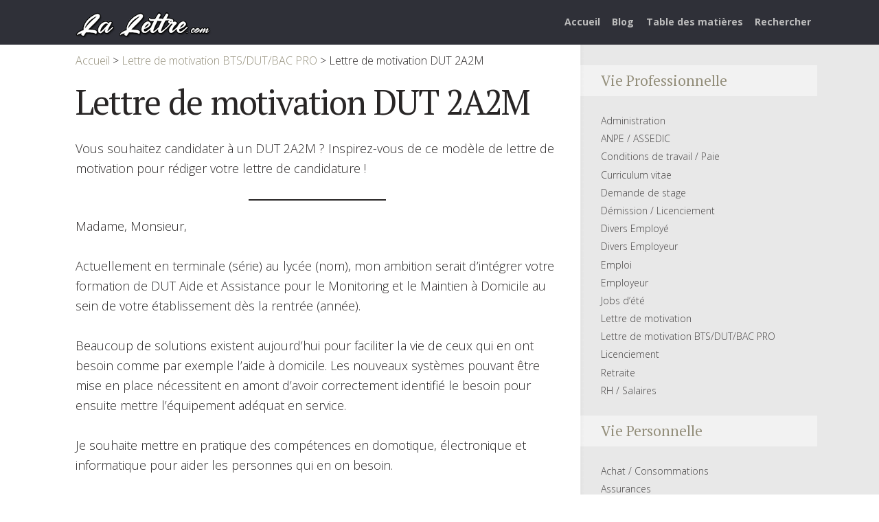

--- FILE ---
content_type: text/html; charset=UTF-8
request_url: https://www.la-lettre.com/736-lettre-de-motivation-dut-2a2m
body_size: 16757
content:

<!DOCTYPE html><html lang="fr-FR" class="no-js no-svg"><head><meta charset="UTF-8"><meta name="viewport" content="width=device-width, initial-scale=1, maximum-scale=1"><link rel="apple-touch-icon" sizes="180x180" href="/apple-touch-icon.png"><link rel="icon" type="image/png" sizes="32x32" href="/favicon-32x32.png"><link rel="icon" type="image/png" sizes="16x16" href="/favicon-16x16.png"><link rel="manifest" href="/site.webmanifest"><link rel="mask-icon" href="/safari-pinned-tab.svg" color="#5bbad5"><meta name="msapplication-TileColor" content="#00aba9"><meta name="theme-color" content="#ffffff"><link rel="profile" href="https://gmpg.org/xfn/11"><meta name='robots' content='index, follow, max-image-preview:large, max-snippet:-1, max-video-preview:-1' /><link media="all" href="https://www.la-lettre.com/wp-content/cache/autoptimize/css/autoptimize_2996c73d46debdc55f6d7cc222eb46b3.css" rel="stylesheet"><link media="screen" href="https://www.la-lettre.com/wp-content/cache/autoptimize/css/autoptimize_6249790a62534c37994b4dcd995dc37b.css" rel="stylesheet"><title>Lettre de motivation DUT 2A2M</title><meta name="description" content="Lettre de motivation DUT 2A2M Lettre type" /><link rel="canonical" href="https://www.la-lettre.com/736-lettre-de-motivation-dut-2a2m" /><meta property="og:locale" content="fr_FR" /><meta property="og:type" content="article" /><meta property="og:title" content="Lettre de motivation DUT 2A2M" /><meta property="og:description" content="Lettre de motivation DUT 2A2M Lettre type" /><meta property="og:url" content="https://www.la-lettre.com/736-lettre-de-motivation-dut-2a2m" /><meta property="og:site_name" content="Lettre type gratuite - Modeles de lettres types gratuites" /><meta property="article:published_time" content="2010-01-23T17:53:09+00:00" /><meta property="article:modified_time" content="2019-06-04T12:49:41+00:00" /><meta name="author" content="Rédacteur" /><meta name="twitter:card" content="summary_large_image" /><meta name="twitter:label1" content="Écrit par" /><meta name="twitter:data1" content="Rédacteur" /><meta name="twitter:label2" content="Durée de lecture estimée" /><meta name="twitter:data2" content="1 minute" /> <script type="application/ld+json" class="yoast-schema-graph">{"@context":"https://schema.org","@graph":[{"@type":"Article","@id":"https://www.la-lettre.com/736-lettre-de-motivation-dut-2a2m#article","isPartOf":{"@id":"https://www.la-lettre.com/736-lettre-de-motivation-dut-2a2m"},"author":{"name":"Rédacteur","@id":"https://www.la-lettre.com/#/schema/person/10b447a11b6cf712fd91e521dfe7fc5f"},"headline":"Lettre de motivation DUT 2A2M","datePublished":"2010-01-23T17:53:09+00:00","dateModified":"2019-06-04T12:49:41+00:00","mainEntityOfPage":{"@id":"https://www.la-lettre.com/736-lettre-de-motivation-dut-2a2m"},"wordCount":282,"commentCount":0,"publisher":{"@id":"https://www.la-lettre.com/#organization"},"articleSection":["Lettre de motivation BTS/DUT/BAC PRO"],"inLanguage":"fr-FR","potentialAction":[{"@type":"CommentAction","name":"Comment","target":["https://www.la-lettre.com/736-lettre-de-motivation-dut-2a2m#respond"]}]},{"@type":"WebPage","@id":"https://www.la-lettre.com/736-lettre-de-motivation-dut-2a2m","url":"https://www.la-lettre.com/736-lettre-de-motivation-dut-2a2m","name":"Lettre de motivation DUT 2A2M","isPartOf":{"@id":"https://www.la-lettre.com/#website"},"datePublished":"2010-01-23T17:53:09+00:00","dateModified":"2019-06-04T12:49:41+00:00","description":"Lettre de motivation DUT 2A2M Lettre type","breadcrumb":{"@id":"https://www.la-lettre.com/736-lettre-de-motivation-dut-2a2m#breadcrumb"},"inLanguage":"fr-FR","potentialAction":[{"@type":"ReadAction","target":["https://www.la-lettre.com/736-lettre-de-motivation-dut-2a2m"]}]},{"@type":"BreadcrumbList","@id":"https://www.la-lettre.com/736-lettre-de-motivation-dut-2a2m#breadcrumb","itemListElement":[{"@type":"ListItem","position":1,"name":"Accueil","item":"https://www.la-lettre.com/"},{"@type":"ListItem","position":2,"name":"Lettre de motivation DUT 2A2M"}]},{"@type":"WebSite","@id":"https://www.la-lettre.com/#website","url":"https://www.la-lettre.com/","name":"Lettre type gratuite - Modeles de lettres types gratuites","description":"","publisher":{"@id":"https://www.la-lettre.com/#organization"},"potentialAction":[{"@type":"SearchAction","target":{"@type":"EntryPoint","urlTemplate":"https://www.la-lettre.com/?s={search_term_string}"},"query-input":{"@type":"PropertyValueSpecification","valueRequired":true,"valueName":"search_term_string"}}],"inLanguage":"fr-FR"},{"@type":"Organization","@id":"https://www.la-lettre.com/#organization","name":"Lettre type gratuite - Modeles de lettres types gratuites","url":"https://www.la-lettre.com/","logo":{"@type":"ImageObject","inLanguage":"fr-FR","@id":"https://www.la-lettre.com/#/schema/logo/image/","url":"https://www.la-lettre.com/wp-content/uploads/2019/06/lalettrecom.png","contentUrl":"https://www.la-lettre.com/wp-content/uploads/2019/06/lalettrecom.png","width":198,"height":38,"caption":"Lettre type gratuite - Modeles de lettres types gratuites"},"image":{"@id":"https://www.la-lettre.com/#/schema/logo/image/"}},{"@type":"Person","@id":"https://www.la-lettre.com/#/schema/person/10b447a11b6cf712fd91e521dfe7fc5f","name":"Rédacteur","image":{"@type":"ImageObject","inLanguage":"fr-FR","@id":"https://www.la-lettre.com/#/schema/person/image/","url":"https://www.la-lettre.com/wp-content/uploads/2019/06/redacteur-de-lettre-150x150.jpg","contentUrl":"https://www.la-lettre.com/wp-content/uploads/2019/06/redacteur-de-lettre-150x150.jpg","caption":"Rédacteur"},"sameAs":["https://www.la-lettre.com"]}]}</script> <link rel='dns-prefetch' href='//www.googletagmanager.com' /><link rel='dns-prefetch' href='//fonts.googleapis.com' /><link rel='dns-prefetch' href='//pagead2.googlesyndication.com' /><link rel='dns-prefetch' href='//fundingchoicesmessages.google.com' /><link rel="alternate" type="application/rss+xml" title="Lettre type gratuite - Modeles de lettres types gratuites &raquo; Flux" href="https://www.la-lettre.com/feed" /><link rel="alternate" type="application/rss+xml" title="Lettre type gratuite - Modeles de lettres types gratuites &raquo; Flux des commentaires" href="https://www.la-lettre.com/comments/feed" /><link rel="alternate" type="application/rss+xml" title="Lettre type gratuite - Modeles de lettres types gratuites &raquo; Lettre de motivation DUT 2A2M Flux des commentaires" href="https://www.la-lettre.com/736-lettre-de-motivation-dut-2a2m/feed" /><link rel="alternate" title="oEmbed (JSON)" type="application/json+oembed" href="https://www.la-lettre.com/wp-json/oembed/1.0/embed?url=https%3A%2F%2Fwww.la-lettre.com%2F736-lettre-de-motivation-dut-2a2m" /><link rel="alternate" title="oEmbed (XML)" type="text/xml+oembed" href="https://www.la-lettre.com/wp-json/oembed/1.0/embed?url=https%3A%2F%2Fwww.la-lettre.com%2F736-lettre-de-motivation-dut-2a2m&#038;format=xml" /><link rel='stylesheet' id='shl-font-0-css' href='https://fonts.googleapis.com/css?family=PT+Serif%3A400%2C700%2C400italic&#038;subset=latin%2Ccyrillic-ext%2Clatin-ext%2Ccyrillic&#038;ver=6.9' type='text/css' media='all' /><link rel='stylesheet' id='shl-font-1-css' href='https://fonts.googleapis.com/css?family=Open+Sans%3A300italic%2C400italic%2C700italic%2C800italic%2C400%2C300%2C600%2C700%2C800&#038;subset=latin%2Ccyrillic-ext%2Cgreek-ext%2Cgreek%2Clatin-ext%2Ccyrillic%2Cvietnamese&#038;ver=6.9' type='text/css' media='all' /> <script type="text/javascript" src="https://www.la-lettre.com/wp-includes/js/jquery/jquery.min.js?ver=3.7.1" id="jquery-core-js"></script> <script type="text/javascript" src="https://www.la-lettre.com/wp-includes/js/jquery/jquery-migrate.min.js?ver=3.4.1" id="jquery-migrate-js"></script> <script type="text/javascript" src="https://www.la-lettre.com/wp-content/plugins/wp-user-avatar/assets/flatpickr/flatpickr.min.js?ver=4.16.8" id="ppress-flatpickr-js"></script> <script type="text/javascript" src="https://www.la-lettre.com/wp-content/plugins/wp-user-avatar/assets/select2/select2.min.js?ver=4.16.8" id="ppress-select2-js"></script> 
 <script type="text/javascript" src="https://www.googletagmanager.com/gtag/js?id=GT-MBGCG5F" id="google_gtagjs-js" async></script> <script type="text/javascript" id="google_gtagjs-js-after">window.dataLayer = window.dataLayer || [];function gtag(){dataLayer.push(arguments);}
gtag("set","linker",{"domains":["www.la-lettre.com"]});
gtag("js", new Date());
gtag("set", "developer_id.dZTNiMT", true);
gtag("config", "GT-MBGCG5F", {"googlesitekit_post_type":"post"});
//# sourceURL=google_gtagjs-js-after</script> <link rel="https://api.w.org/" href="https://www.la-lettre.com/wp-json/" /><link rel="alternate" title="JSON" type="application/json" href="https://www.la-lettre.com/wp-json/wp/v2/posts/1175" /><link rel="EditURI" type="application/rsd+xml" title="RSD" href="https://www.la-lettre.com/xmlrpc.php?rsd" /><meta name="generator" content="WordPress 6.9" /><link rel='shortlink' href='https://www.la-lettre.com/?p=1175' /><meta name="generator" content="Redux 4.5.9" /><meta name="generator" content="Site Kit by Google 1.168.0" /><meta name="google-adsense-platform-account" content="ca-host-pub-2644536267352236"><meta name="google-adsense-platform-domain" content="sitekit.withgoogle.com">  <script type="text/javascript" async="async" src="https://pagead2.googlesyndication.com/pagead/js/adsbygoogle.js?client=ca-pub-1502654755120217&amp;host=ca-host-pub-2644536267352236" crossorigin="anonymous"></script>    <script async src="https://fundingchoicesmessages.google.com/i/pub-1502654755120217?ers=1"></script><script>(function() {function signalGooglefcPresent() {if (!window.frames['googlefcPresent']) {if (document.body) {const iframe = document.createElement('iframe'); iframe.style = 'width: 0; height: 0; border: none; z-index: -1000; left: -1000px; top: -1000px;'; iframe.style.display = 'none'; iframe.name = 'googlefcPresent'; document.body.appendChild(iframe);} else {setTimeout(signalGooglefcPresent, 0);}}}signalGooglefcPresent();})();</script>    <script>(function(){'use strict';function aa(a){var b=0;return function(){return b<a.length?{done:!1,value:a[b++]}:{done:!0}}}var ba=typeof Object.defineProperties=="function"?Object.defineProperty:function(a,b,c){if(a==Array.prototype||a==Object.prototype)return a;a[b]=c.value;return a};
function ca(a){a=["object"==typeof globalThis&&globalThis,a,"object"==typeof window&&window,"object"==typeof self&&self,"object"==typeof global&&global];for(var b=0;b<a.length;++b){var c=a[b];if(c&&c.Math==Math)return c}throw Error("Cannot find global object");}var da=ca(this);function l(a,b){if(b)a:{var c=da;a=a.split(".");for(var d=0;d<a.length-1;d++){var e=a[d];if(!(e in c))break a;c=c[e]}a=a[a.length-1];d=c[a];b=b(d);b!=d&&b!=null&&ba(c,a,{configurable:!0,writable:!0,value:b})}}
function ea(a){return a.raw=a}function n(a){var b=typeof Symbol!="undefined"&&Symbol.iterator&&a[Symbol.iterator];if(b)return b.call(a);if(typeof a.length=="number")return{next:aa(a)};throw Error(String(a)+" is not an iterable or ArrayLike");}function fa(a){for(var b,c=[];!(b=a.next()).done;)c.push(b.value);return c}var ha=typeof Object.create=="function"?Object.create:function(a){function b(){}b.prototype=a;return new b},p;
if(typeof Object.setPrototypeOf=="function")p=Object.setPrototypeOf;else{var q;a:{var ja={a:!0},ka={};try{ka.__proto__=ja;q=ka.a;break a}catch(a){}q=!1}p=q?function(a,b){a.__proto__=b;if(a.__proto__!==b)throw new TypeError(a+" is not extensible");return a}:null}var la=p;
function t(a,b){a.prototype=ha(b.prototype);a.prototype.constructor=a;if(la)la(a,b);else for(var c in b)if(c!="prototype")if(Object.defineProperties){var d=Object.getOwnPropertyDescriptor(b,c);d&&Object.defineProperty(a,c,d)}else a[c]=b[c];a.A=b.prototype}function ma(){for(var a=Number(this),b=[],c=a;c<arguments.length;c++)b[c-a]=arguments[c];return b}l("Object.is",function(a){return a?a:function(b,c){return b===c?b!==0||1/b===1/c:b!==b&&c!==c}});
l("Array.prototype.includes",function(a){return a?a:function(b,c){var d=this;d instanceof String&&(d=String(d));var e=d.length;c=c||0;for(c<0&&(c=Math.max(c+e,0));c<e;c++){var f=d[c];if(f===b||Object.is(f,b))return!0}return!1}});
l("String.prototype.includes",function(a){return a?a:function(b,c){if(this==null)throw new TypeError("The 'this' value for String.prototype.includes must not be null or undefined");if(b instanceof RegExp)throw new TypeError("First argument to String.prototype.includes must not be a regular expression");return this.indexOf(b,c||0)!==-1}});l("Number.MAX_SAFE_INTEGER",function(){return 9007199254740991});
l("Number.isFinite",function(a){return a?a:function(b){return typeof b!=="number"?!1:!isNaN(b)&&b!==Infinity&&b!==-Infinity}});l("Number.isInteger",function(a){return a?a:function(b){return Number.isFinite(b)?b===Math.floor(b):!1}});l("Number.isSafeInteger",function(a){return a?a:function(b){return Number.isInteger(b)&&Math.abs(b)<=Number.MAX_SAFE_INTEGER}});
l("Math.trunc",function(a){return a?a:function(b){b=Number(b);if(isNaN(b)||b===Infinity||b===-Infinity||b===0)return b;var c=Math.floor(Math.abs(b));return b<0?-c:c}});/*

 Copyright The Closure Library Authors.
 SPDX-License-Identifier: Apache-2.0
*/
var u=this||self;function v(a,b){a:{var c=["CLOSURE_FLAGS"];for(var d=u,e=0;e<c.length;e++)if(d=d[c[e]],d==null){c=null;break a}c=d}a=c&&c[a];return a!=null?a:b}function w(a){return a};function na(a){u.setTimeout(function(){throw a;},0)};var oa=v(610401301,!1),pa=v(188588736,!0),qa=v(645172343,v(1,!0));var x,ra=u.navigator;x=ra?ra.userAgentData||null:null;function z(a){return oa?x?x.brands.some(function(b){return(b=b.brand)&&b.indexOf(a)!=-1}):!1:!1}function A(a){var b;a:{if(b=u.navigator)if(b=b.userAgent)break a;b=""}return b.indexOf(a)!=-1};function B(){return oa?!!x&&x.brands.length>0:!1}function C(){return B()?z("Chromium"):(A("Chrome")||A("CriOS"))&&!(B()?0:A("Edge"))||A("Silk")};var sa=B()?!1:A("Trident")||A("MSIE");!A("Android")||C();C();A("Safari")&&(C()||(B()?0:A("Coast"))||(B()?0:A("Opera"))||(B()?0:A("Edge"))||(B()?z("Microsoft Edge"):A("Edg/"))||B()&&z("Opera"));var ta={},D=null;var ua=typeof Uint8Array!=="undefined",va=!sa&&typeof btoa==="function";var wa;function E(){return typeof BigInt==="function"};var F=typeof Symbol==="function"&&typeof Symbol()==="symbol";function xa(a){return typeof Symbol==="function"&&typeof Symbol()==="symbol"?Symbol():a}var G=xa(),ya=xa("2ex");var za=F?function(a,b){a[G]|=b}:function(a,b){a.g!==void 0?a.g|=b:Object.defineProperties(a,{g:{value:b,configurable:!0,writable:!0,enumerable:!1}})},H=F?function(a){return a[G]|0}:function(a){return a.g|0},I=F?function(a){return a[G]}:function(a){return a.g},J=F?function(a,b){a[G]=b}:function(a,b){a.g!==void 0?a.g=b:Object.defineProperties(a,{g:{value:b,configurable:!0,writable:!0,enumerable:!1}})};function Aa(a,b){J(b,(a|0)&-14591)}function Ba(a,b){J(b,(a|34)&-14557)};var K={},Ca={};function Da(a){return!(!a||typeof a!=="object"||a.g!==Ca)}function Ea(a){return a!==null&&typeof a==="object"&&!Array.isArray(a)&&a.constructor===Object}function L(a,b,c){if(!Array.isArray(a)||a.length)return!1;var d=H(a);if(d&1)return!0;if(!(b&&(Array.isArray(b)?b.includes(c):b.has(c))))return!1;J(a,d|1);return!0};var M=0,N=0;function Fa(a){var b=a>>>0;M=b;N=(a-b)/4294967296>>>0}function Ga(a){if(a<0){Fa(-a);var b=n(Ha(M,N));a=b.next().value;b=b.next().value;M=a>>>0;N=b>>>0}else Fa(a)}function Ia(a,b){b>>>=0;a>>>=0;if(b<=2097151)var c=""+(4294967296*b+a);else E()?c=""+(BigInt(b)<<BigInt(32)|BigInt(a)):(c=(a>>>24|b<<8)&16777215,b=b>>16&65535,a=(a&16777215)+c*6777216+b*6710656,c+=b*8147497,b*=2,a>=1E7&&(c+=a/1E7>>>0,a%=1E7),c>=1E7&&(b+=c/1E7>>>0,c%=1E7),c=b+Ja(c)+Ja(a));return c}
function Ja(a){a=String(a);return"0000000".slice(a.length)+a}function Ha(a,b){b=~b;a?a=~a+1:b+=1;return[a,b]};var Ka=/^-?([1-9][0-9]*|0)(\.[0-9]+)?$/;var O;function La(a,b){O=b;a=new a(b);O=void 0;return a}
function P(a,b,c){a==null&&(a=O);O=void 0;if(a==null){var d=96;c?(a=[c],d|=512):a=[];b&&(d=d&-16760833|(b&1023)<<14)}else{if(!Array.isArray(a))throw Error("narr");d=H(a);if(d&2048)throw Error("farr");if(d&64)return a;d|=64;if(c&&(d|=512,c!==a[0]))throw Error("mid");a:{c=a;var e=c.length;if(e){var f=e-1;if(Ea(c[f])){d|=256;b=f-(+!!(d&512)-1);if(b>=1024)throw Error("pvtlmt");d=d&-16760833|(b&1023)<<14;break a}}if(b){b=Math.max(b,e-(+!!(d&512)-1));if(b>1024)throw Error("spvt");d=d&-16760833|(b&1023)<<
14}}}J(a,d);return a};function Ma(a){switch(typeof a){case "number":return isFinite(a)?a:String(a);case "boolean":return a?1:0;case "object":if(a)if(Array.isArray(a)){if(L(a,void 0,0))return}else if(ua&&a!=null&&a instanceof Uint8Array){if(va){for(var b="",c=0,d=a.length-10240;c<d;)b+=String.fromCharCode.apply(null,a.subarray(c,c+=10240));b+=String.fromCharCode.apply(null,c?a.subarray(c):a);a=btoa(b)}else{b===void 0&&(b=0);if(!D){D={};c="ABCDEFGHIJKLMNOPQRSTUVWXYZabcdefghijklmnopqrstuvwxyz0123456789".split("");d=["+/=",
"+/","-_=","-_.","-_"];for(var e=0;e<5;e++){var f=c.concat(d[e].split(""));ta[e]=f;for(var g=0;g<f.length;g++){var h=f[g];D[h]===void 0&&(D[h]=g)}}}b=ta[b];c=Array(Math.floor(a.length/3));d=b[64]||"";for(e=f=0;f<a.length-2;f+=3){var k=a[f],m=a[f+1];h=a[f+2];g=b[k>>2];k=b[(k&3)<<4|m>>4];m=b[(m&15)<<2|h>>6];h=b[h&63];c[e++]=g+k+m+h}g=0;h=d;switch(a.length-f){case 2:g=a[f+1],h=b[(g&15)<<2]||d;case 1:a=a[f],c[e]=b[a>>2]+b[(a&3)<<4|g>>4]+h+d}a=c.join("")}return a}}return a};function Na(a,b,c){a=Array.prototype.slice.call(a);var d=a.length,e=b&256?a[d-1]:void 0;d+=e?-1:0;for(b=b&512?1:0;b<d;b++)a[b]=c(a[b]);if(e){b=a[b]={};for(var f in e)Object.prototype.hasOwnProperty.call(e,f)&&(b[f]=c(e[f]))}return a}function Oa(a,b,c,d,e){if(a!=null){if(Array.isArray(a))a=L(a,void 0,0)?void 0:e&&H(a)&2?a:Pa(a,b,c,d!==void 0,e);else if(Ea(a)){var f={},g;for(g in a)Object.prototype.hasOwnProperty.call(a,g)&&(f[g]=Oa(a[g],b,c,d,e));a=f}else a=b(a,d);return a}}
function Pa(a,b,c,d,e){var f=d||c?H(a):0;d=d?!!(f&32):void 0;a=Array.prototype.slice.call(a);for(var g=0;g<a.length;g++)a[g]=Oa(a[g],b,c,d,e);c&&c(f,a);return a}function Qa(a){return a.s===K?a.toJSON():Ma(a)};function Ra(a,b,c){c=c===void 0?Ba:c;if(a!=null){if(ua&&a instanceof Uint8Array)return b?a:new Uint8Array(a);if(Array.isArray(a)){var d=H(a);if(d&2)return a;b&&(b=d===0||!!(d&32)&&!(d&64||!(d&16)));return b?(J(a,(d|34)&-12293),a):Pa(a,Ra,d&4?Ba:c,!0,!0)}a.s===K&&(c=a.h,d=I(c),a=d&2?a:La(a.constructor,Sa(c,d,!0)));return a}}function Sa(a,b,c){var d=c||b&2?Ba:Aa,e=!!(b&32);a=Na(a,b,function(f){return Ra(f,e,d)});za(a,32|(c?2:0));return a};function Ta(a,b){a=a.h;return Ua(a,I(a),b)}function Va(a,b,c,d){b=d+(+!!(b&512)-1);if(!(b<0||b>=a.length||b>=c))return a[b]}
function Ua(a,b,c,d){if(c===-1)return null;var e=b>>14&1023||536870912;if(c>=e){if(b&256)return a[a.length-1][c]}else{var f=a.length;if(d&&b&256&&(d=a[f-1][c],d!=null)){if(Va(a,b,e,c)&&ya!=null){var g;a=(g=wa)!=null?g:wa={};g=a[ya]||0;g>=4||(a[ya]=g+1,g=Error(),g.__closure__error__context__984382||(g.__closure__error__context__984382={}),g.__closure__error__context__984382.severity="incident",na(g))}return d}return Va(a,b,e,c)}}
function Wa(a,b,c,d,e){var f=b>>14&1023||536870912;if(c>=f||e&&!qa){var g=b;if(b&256)e=a[a.length-1];else{if(d==null)return;e=a[f+(+!!(b&512)-1)]={};g|=256}e[c]=d;c<f&&(a[c+(+!!(b&512)-1)]=void 0);g!==b&&J(a,g)}else a[c+(+!!(b&512)-1)]=d,b&256&&(a=a[a.length-1],c in a&&delete a[c])}
function Xa(a,b){var c=Ya;var d=d===void 0?!1:d;var e=a.h;var f=I(e),g=Ua(e,f,b,d);if(g!=null&&typeof g==="object"&&g.s===K)c=g;else if(Array.isArray(g)){var h=H(g),k=h;k===0&&(k|=f&32);k|=f&2;k!==h&&J(g,k);c=new c(g)}else c=void 0;c!==g&&c!=null&&Wa(e,f,b,c,d);e=c;if(e==null)return e;a=a.h;f=I(a);f&2||(g=e,c=g.h,h=I(c),g=h&2?La(g.constructor,Sa(c,h,!1)):g,g!==e&&(e=g,Wa(a,f,b,e,d)));return e}function Za(a,b){a=Ta(a,b);return a==null||typeof a==="string"?a:void 0}
function $a(a,b){var c=c===void 0?0:c;a=Ta(a,b);if(a!=null)if(b=typeof a,b==="number"?Number.isFinite(a):b!=="string"?0:Ka.test(a))if(typeof a==="number"){if(a=Math.trunc(a),!Number.isSafeInteger(a)){Ga(a);b=M;var d=N;if(a=d&2147483648)b=~b+1>>>0,d=~d>>>0,b==0&&(d=d+1>>>0);b=d*4294967296+(b>>>0);a=a?-b:b}}else if(b=Math.trunc(Number(a)),Number.isSafeInteger(b))a=String(b);else{if(b=a.indexOf("."),b!==-1&&(a=a.substring(0,b)),!(a[0]==="-"?a.length<20||a.length===20&&Number(a.substring(0,7))>-922337:
a.length<19||a.length===19&&Number(a.substring(0,6))<922337)){if(a.length<16)Ga(Number(a));else if(E())a=BigInt(a),M=Number(a&BigInt(4294967295))>>>0,N=Number(a>>BigInt(32)&BigInt(4294967295));else{b=+(a[0]==="-");N=M=0;d=a.length;for(var e=b,f=(d-b)%6+b;f<=d;e=f,f+=6)e=Number(a.slice(e,f)),N*=1E6,M=M*1E6+e,M>=4294967296&&(N+=Math.trunc(M/4294967296),N>>>=0,M>>>=0);b&&(b=n(Ha(M,N)),a=b.next().value,b=b.next().value,M=a,N=b)}a=M;b=N;b&2147483648?E()?a=""+(BigInt(b|0)<<BigInt(32)|BigInt(a>>>0)):(b=
n(Ha(a,b)),a=b.next().value,b=b.next().value,a="-"+Ia(a,b)):a=Ia(a,b)}}else a=void 0;return a!=null?a:c}function R(a,b){var c=c===void 0?"":c;a=Za(a,b);return a!=null?a:c};var S;function T(a,b,c){this.h=P(a,b,c)}T.prototype.toJSON=function(){return ab(this)};T.prototype.s=K;T.prototype.toString=function(){try{return S=!0,ab(this).toString()}finally{S=!1}};
function ab(a){var b=S?a.h:Pa(a.h,Qa,void 0,void 0,!1);var c=!S;var d=pa?void 0:a.constructor.v;var e=I(c?a.h:b);if(a=b.length){var f=b[a-1],g=Ea(f);g?a--:f=void 0;e=+!!(e&512)-1;var h=b;if(g){b:{var k=f;var m={};g=!1;if(k)for(var r in k)if(Object.prototype.hasOwnProperty.call(k,r))if(isNaN(+r))m[r]=k[r];else{var y=k[r];Array.isArray(y)&&(L(y,d,+r)||Da(y)&&y.size===0)&&(y=null);y==null&&(g=!0);y!=null&&(m[r]=y)}if(g){for(var Q in m)break b;m=null}else m=k}k=m==null?f!=null:m!==f}for(var ia;a>0;a--){Q=
a-1;r=h[Q];Q-=e;if(!(r==null||L(r,d,Q)||Da(r)&&r.size===0))break;ia=!0}if(h!==b||k||ia){if(!c)h=Array.prototype.slice.call(h,0,a);else if(ia||k||m)h.length=a;m&&h.push(m)}b=h}return b};function bb(a){return function(b){if(b==null||b=="")b=new a;else{b=JSON.parse(b);if(!Array.isArray(b))throw Error("dnarr");za(b,32);b=La(a,b)}return b}};function cb(a){this.h=P(a)}t(cb,T);var db=bb(cb);var U;function V(a){this.g=a}V.prototype.toString=function(){return this.g+""};var eb={};function fb(a){if(U===void 0){var b=null;var c=u.trustedTypes;if(c&&c.createPolicy){try{b=c.createPolicy("goog#html",{createHTML:w,createScript:w,createScriptURL:w})}catch(d){u.console&&u.console.error(d.message)}U=b}else U=b}a=(b=U)?b.createScriptURL(a):a;return new V(a,eb)};/*

 SPDX-License-Identifier: Apache-2.0
*/
function gb(a){var b=ma.apply(1,arguments);if(b.length===0)return fb(a[0]);for(var c=a[0],d=0;d<b.length;d++)c+=encodeURIComponent(b[d])+a[d+1];return fb(c)};function hb(a,b){a.src=b instanceof V&&b.constructor===V?b.g:"type_error:TrustedResourceUrl";var c,d;(c=(b=(d=(c=(a.ownerDocument&&a.ownerDocument.defaultView||window).document).querySelector)==null?void 0:d.call(c,"script[nonce]"))?b.nonce||b.getAttribute("nonce")||"":"")&&a.setAttribute("nonce",c)};function ib(){return Math.floor(Math.random()*2147483648).toString(36)+Math.abs(Math.floor(Math.random()*2147483648)^Date.now()).toString(36)};function jb(a,b){b=String(b);a.contentType==="application/xhtml+xml"&&(b=b.toLowerCase());return a.createElement(b)}function kb(a){this.g=a||u.document||document};function lb(a){a=a===void 0?document:a;return a.createElement("script")};function mb(a,b,c,d,e,f){try{var g=a.g,h=lb(g);h.async=!0;hb(h,b);g.head.appendChild(h);h.addEventListener("load",function(){e();d&&g.head.removeChild(h)});h.addEventListener("error",function(){c>0?mb(a,b,c-1,d,e,f):(d&&g.head.removeChild(h),f())})}catch(k){f()}};var nb=u.atob("aHR0cHM6Ly93d3cuZ3N0YXRpYy5jb20vaW1hZ2VzL2ljb25zL21hdGVyaWFsL3N5c3RlbS8xeC93YXJuaW5nX2FtYmVyXzI0ZHAucG5n"),ob=u.atob("WW91IGFyZSBzZWVpbmcgdGhpcyBtZXNzYWdlIGJlY2F1c2UgYWQgb3Igc2NyaXB0IGJsb2NraW5nIHNvZnR3YXJlIGlzIGludGVyZmVyaW5nIHdpdGggdGhpcyBwYWdlLg=="),pb=u.atob("RGlzYWJsZSBhbnkgYWQgb3Igc2NyaXB0IGJsb2NraW5nIHNvZnR3YXJlLCB0aGVuIHJlbG9hZCB0aGlzIHBhZ2Uu");function qb(a,b,c){this.i=a;this.u=b;this.o=c;this.g=null;this.j=[];this.m=!1;this.l=new kb(this.i)}
function rb(a){if(a.i.body&&!a.m){var b=function(){sb(a);u.setTimeout(function(){tb(a,3)},50)};mb(a.l,a.u,2,!0,function(){u[a.o]||b()},b);a.m=!0}}
function sb(a){for(var b=W(1,5),c=0;c<b;c++){var d=X(a);a.i.body.appendChild(d);a.j.push(d)}b=X(a);b.style.bottom="0";b.style.left="0";b.style.position="fixed";b.style.width=W(100,110).toString()+"%";b.style.zIndex=W(2147483544,2147483644).toString();b.style.backgroundColor=ub(249,259,242,252,219,229);b.style.boxShadow="0 0 12px #888";b.style.color=ub(0,10,0,10,0,10);b.style.display="flex";b.style.justifyContent="center";b.style.fontFamily="Roboto, Arial";c=X(a);c.style.width=W(80,85).toString()+
"%";c.style.maxWidth=W(750,775).toString()+"px";c.style.margin="24px";c.style.display="flex";c.style.alignItems="flex-start";c.style.justifyContent="center";d=jb(a.l.g,"IMG");d.className=ib();d.src=nb;d.alt="Warning icon";d.style.height="24px";d.style.width="24px";d.style.paddingRight="16px";var e=X(a),f=X(a);f.style.fontWeight="bold";f.textContent=ob;var g=X(a);g.textContent=pb;Y(a,e,f);Y(a,e,g);Y(a,c,d);Y(a,c,e);Y(a,b,c);a.g=b;a.i.body.appendChild(a.g);b=W(1,5);for(c=0;c<b;c++)d=X(a),a.i.body.appendChild(d),
a.j.push(d)}function Y(a,b,c){for(var d=W(1,5),e=0;e<d;e++){var f=X(a);b.appendChild(f)}b.appendChild(c);c=W(1,5);for(d=0;d<c;d++)e=X(a),b.appendChild(e)}function W(a,b){return Math.floor(a+Math.random()*(b-a))}function ub(a,b,c,d,e,f){return"rgb("+W(Math.max(a,0),Math.min(b,255)).toString()+","+W(Math.max(c,0),Math.min(d,255)).toString()+","+W(Math.max(e,0),Math.min(f,255)).toString()+")"}function X(a){a=jb(a.l.g,"DIV");a.className=ib();return a}
function tb(a,b){b<=0||a.g!=null&&a.g.offsetHeight!==0&&a.g.offsetWidth!==0||(vb(a),sb(a),u.setTimeout(function(){tb(a,b-1)},50))}function vb(a){for(var b=n(a.j),c=b.next();!c.done;c=b.next())(c=c.value)&&c.parentNode&&c.parentNode.removeChild(c);a.j=[];(b=a.g)&&b.parentNode&&b.parentNode.removeChild(b);a.g=null};function wb(a,b,c,d,e){function f(k){document.body?g(document.body):k>0?u.setTimeout(function(){f(k-1)},e):b()}function g(k){k.appendChild(h);u.setTimeout(function(){h?(h.offsetHeight!==0&&h.offsetWidth!==0?b():a(),h.parentNode&&h.parentNode.removeChild(h)):a()},d)}var h=xb(c);f(3)}function xb(a){var b=document.createElement("div");b.className=a;b.style.width="1px";b.style.height="1px";b.style.position="absolute";b.style.left="-10000px";b.style.top="-10000px";b.style.zIndex="-10000";return b};function Ya(a){this.h=P(a)}t(Ya,T);function yb(a){this.h=P(a)}t(yb,T);var zb=bb(yb);function Ab(a){if(!a)return null;a=Za(a,4);var b;a===null||a===void 0?b=null:b=fb(a);return b};var Bb=ea([""]),Cb=ea([""]);function Db(a,b){this.m=a;this.o=new kb(a.document);this.g=b;this.j=R(this.g,1);this.u=Ab(Xa(this.g,2))||gb(Bb);this.i=!1;b=Ab(Xa(this.g,13))||gb(Cb);this.l=new qb(a.document,b,R(this.g,12))}Db.prototype.start=function(){Eb(this)};
function Eb(a){Fb(a);mb(a.o,a.u,3,!1,function(){a:{var b=a.j;var c=u.btoa(b);if(c=u[c]){try{var d=db(u.atob(c))}catch(e){b=!1;break a}b=b===Za(d,1)}else b=!1}b?Z(a,R(a.g,14)):(Z(a,R(a.g,8)),rb(a.l))},function(){wb(function(){Z(a,R(a.g,7));rb(a.l)},function(){return Z(a,R(a.g,6))},R(a.g,9),$a(a.g,10),$a(a.g,11))})}function Z(a,b){a.i||(a.i=!0,a=new a.m.XMLHttpRequest,a.open("GET",b,!0),a.send())}function Fb(a){var b=u.btoa(a.j);a.m[b]&&Z(a,R(a.g,5))};(function(a,b){u[a]=function(){var c=ma.apply(0,arguments);u[a]=function(){};b.call.apply(b,[null].concat(c instanceof Array?c:fa(n(c))))}})("__h82AlnkH6D91__",function(a){typeof window.atob==="function"&&(new Db(window,zb(window.atob(a)))).start()});}).call(this);

window.__h82AlnkH6D91__("[base64]/[base64]/[base64]/[base64]");</script> </head><body class="wp-singular post-template-default single single-post postid-1175 single-format-standard wp-custom-logo wp-embed-responsive wp-theme-seashell wp-child-theme-lettrage shl_fixed seashell-v_1_9_3 seashell-child"><header id="header" class="header"><div class="row"><div class="logo-wrapper columns"> <span class="site-title has-logo"> <a href="https://www.la-lettre.com/" title="Lettre type gratuite &#8211; Modeles de lettres types gratuites" rel="home"><img src="https://www.la-lettre.com/wp-content/uploads/2019/06/lalettrecom.png" data-retina="https://www.la-lettre.com/wp-content/uploads/2019/06/lalettrehd.png" alt="Lettre type gratuite &#8211; Modeles de lettres types gratuites" /></a> </span></div><nav id="navigation" class="navigation-wrapper columns"><div class="chooser"><a href="#" title="mobile-btn"><i class="fa fa-bars"></i></a></div><ul id="shl_header_nav" class="nav-menu"><li id="menu-item-2782" class="menu-item menu-item-type-post_type menu-item-object-page menu-item-home menu-item-2782"><a href="https://www.la-lettre.com/">Accueil</a></li><li id="menu-item-3137" class="menu-item menu-item-type-taxonomy menu-item-object-category menu-item-3137"><a href="https://www.la-lettre.com/c/blog">Blog</a></li><li id="menu-item-2783" class="menu-item menu-item-type-post_type menu-item-object-page menu-item-2783"><a href="https://www.la-lettre.com/toc">Table des matières</a></li><li id="menu-item-2790" class="menu-item menu-item-type-post_type menu-item-object-page menu-item-2790"><a href="https://www.la-lettre.com/recherche-lettre-php">Rechercher</a></li></ul></nav></div></header><section id="wrap"><section id="main" class="main_bg"><div id="primary" class="row primary-wrapper"><section id="content" class="columns main-content-wrapper"><div class="breadcrumbs" typeof="BreadcrumbList" vocab="https://schema.org/"> <span property="itemListElement" typeof="ListItem"><a property="item" typeof="WebPage" title="La lettre" href="https://www.la-lettre.com" class="home" ><span property="name">Accueil</span></a><meta property="position" content="1"></span> &gt; <span property="itemListElement" typeof="ListItem"><a property="item" typeof="WebPage" title="Lettres Lettre de motivation BTS/DUT/BAC PRO." href="https://www.la-lettre.com/c/lettre-de-motivation-bts-dut-bac-pro" class="taxonomy category" ><span property="name">Lettre de motivation BTS/DUT/BAC PRO</span></a><meta property="position" content="2"></span> &gt; <span class="post post-post current-item">Lettre de motivation DUT 2A2M</span></div><div class="lapub"></div><div style="clear:both"></div><article id="post-1175" class="post-wrapper post-1175 post type-post status-publish format-standard hentry category-lettre-de-motivation-bts-dut-bac-pro"><div class="entry-content no-meta"><header class="entry-header"><h1 class="entry-title">Lettre de motivation DUT 2A2M</h1></header><div class="entry-content-wrapper"> Vous souhaitez candidater à un DUT 2A2M ? Inspirez-vous de ce modèle de lettre de motivation pour rédiger votre lettre de candidature !<br /> <span id="more-1175"></span><hr class="wp-block-separator"/> Madame, Monsieur,<br /><br /> Actuellement en terminale (série) au lycée (nom), mon ambition serait d&#8217;intégrer votre formation de DUT Aide et Assistance pour le Monitoring et le Maintien à Domicile au sein de votre établissement dès la rentrée (année).<br /><br /> Beaucoup de solutions existent aujourd&#8217;hui pour faciliter la vie de ceux qui en ont besoin comme par exemple l&#8217;aide à domicile. Les nouveaux systèmes pouvant être mise en place nécessitent en amont d&#8217;avoir correctement identifié le besoin pour ensuite mettre l&#8217;équipement adéquat en service.<br /><br /> Je souhaite mettre en pratique des compétences en domotique, électronique et informatique pour aider les personnes qui en on besoin.<br /><br /> Organisé et rigoureux et doté d&#8217;une bonne culture générale et d&#8217;un sens de la communication certain, je pense réunir les qualités premières nécessaires pour envisager la poursuite de mes études dans ce secteur.<br /><br /> Pour toutes les raisons évoquées précédemment, je suis déterminée à travailler de manière sérieuse et assidue et à m&#8217;investir totalement si vous me donnez l&#8217;opportunité de devenir élève de votre établissement.<br /><br /> En espérant que ma candidature saura retenir votre attention, je reste à votre entière disposition pour tout entretien de motivation que vous jugerez utile.<br /><br /> Dans cette attente, je vous prie de bien vouloir croire Madame, Monsieur, en l&#8217;expression de mes sentiments les plus respectueux. <br /><br /><hr class="wp-block-separator"/><p class="doc-telecharger"> Télécharger cette lettre :<br /> <a href="/telecharger/Lettre_de_motivation_DUT_Aide_assistance_monitoring">Lettre_de_motivation_DUT_Aide_assistance_monitoring.doc</a><br /></p><div class='yarpp yarpp-related yarpp-related-website yarpp-template-yarpp-template-example'><h4 style="text-transform: none; padding: 0 0 10px 0;">Autres exemples de lettres types à télécharger</h4><ol><li><a href="https://www.la-lettre.com/735-lettre-de-motivation-dut-aide-et-assistance-pour-le-monitoring-et-le-maintien-a-domicile" rel="bookmark">Lettre de motivation DUT Aide et Assistance pour le Monitoring et le Maintien à Domicile</a></li><li><a href="https://www.la-lettre.com/413-lettre-de-motivation-contrat-de-professionnalisation-dans-le-social" rel="bookmark">Lettre de motivation Contrat de Professionnalisation dans le Social</a></li><li><a href="https://www.la-lettre.com/822-lettre-de-motivation-bac-pro-artisanat-et-metiers-d-art-option-marchandisage-visuel" rel="bookmark">Lettre de motivation Bac Pro Artisanat et métiers d&#8217;art option : marchandisage visuel</a></li><li><a href="https://www.la-lettre.com/947-lettre-de-motivation-livreur-de-pizza" rel="bookmark">Lettre de motivation Livreur de pizza</a></li><li><a href="https://www.la-lettre.com/600-lettre-de-motivation-btsa-gestion-forestiere" rel="bookmark">Lettre de motivation BTSA Gestion forestière</a></li></ol></div><div style="clear:both"></div></div></div><div class="clearfixed"></div></article><nav id="post-nav" class="post-navigation"><div class="prev_next_nav"><div class="post_previous"> <a href="https://www.la-lettre.com/735-lettre-de-motivation-dut-aide-et-assistance-pour-le-monitoring-et-le-maintien-a-domicile" rel="prev"><span>Lettre de motivation DUT Aide et Assistance pour le Monitoring et le Maintien à Domicile</span></a></div><div class="post_next"> <a href="https://www.la-lettre.com/737-lettre-de-motivation-dut-carrieres-juridiques" rel="next"><span>Lettre de motivation DUT Carrières Juridiques</span></a></div></div></nav><div id="post-comments-1175" class="comments_main"><div id="comments" class="comment_post"><div class="comment-form-wrapper"><div id="respond" class="comment-respond"><h3 id="reply-title" class="comment-reply-title"> <small><a rel="nofollow" id="cancel-comment-reply-link" href="/736-lettre-de-motivation-dut-2a2m#respond" style="display:none;">Annuler la réponse</a></small></h3><form action="https://www.la-lettre.com/wp-comments-post.php" method="post" id="commentform" class="comment-form"><p class="comment-notes"><span id="email-notes">Votre adresse e-mail ne sera pas publiée.</span> <span class="required-field-message">Les champs obligatoires sont indiqués avec <span class="required">*</span></span></p><p class="comment-form-comment"><label for="comment">Commentaire</label><textarea id="comment" name="comment" cols="45" rows="8" aria-required="true"></textarea></p><p class="comment-form-author"><label for="author">Nom <span class="required">*</span></label> <input id="author" name="author" type="text" value="" size="30" maxlength="245" autocomplete="name" required="required" /></p><p class="comment-form-email"><label for="email">E-mail <span class="required">*</span></label> <input id="email" name="email" type="text" value="" size="30" maxlength="100" aria-describedby="email-notes" autocomplete="email" required="required" /></p><p class="comment-form-url"><label for="url">Site web</label> <input id="url" name="url" type="text" value="" size="30" maxlength="200" autocomplete="url" /></p><p class="comment-form-cookies-consent"><input id="wp-comment-cookies-consent" name="wp-comment-cookies-consent" type="checkbox" value="yes" /> <label for="wp-comment-cookies-consent">Enregistrer mon nom, mon e-mail et mon site dans le navigateur pour mon prochain commentaire.</label></p><p class="form-submit"><input name="submit" type="submit" id="submit" class="submit" value="Publier un commentaire" /> <input type='hidden' name='comment_post_ID' value='1175' id='comment_post_ID' /> <input type='hidden' name='comment_parent' id='comment_parent' value='0' /></p><p style="display: none;"><input type="hidden" id="akismet_comment_nonce" name="akismet_comment_nonce" value="02159c3e1a" /></p><p style="display: none !important;" class="akismet-fields-container" data-prefix="ak_"><label>&#916;<textarea name="ak_hp_textarea" cols="45" rows="8" maxlength="100"></textarea></label><input type="hidden" id="ak_js_1" name="ak_js" value="135"/><script>document.getElementById( "ak_js_1" ).setAttribute( "value", ( new Date() ).getTime() );</script></p></form></div></div></div></div></section><aside id="sidebar" class="columns sidebar-wrapper"><div id="nav_menu-2" class="widget widget_nav_menu"><h4 class="widget-title">Vie Professionnelle</h4><div class="menu-vie-professionnelle-container"><ul id="menu-vie-professionnelle" class="menu"><li id="menu-item-2612" class="menu-item menu-item-type-taxonomy menu-item-object-category menu-item-2612"><a href="https://www.la-lettre.com/c/administration">Administration</a></li><li id="menu-item-2613" class="menu-item menu-item-type-taxonomy menu-item-object-category menu-item-2613"><a href="https://www.la-lettre.com/c/anpe-assedic">ANPE / ASSEDIC</a></li><li id="menu-item-2614" class="menu-item menu-item-type-taxonomy menu-item-object-category menu-item-2614"><a href="https://www.la-lettre.com/c/conditions-de-travail-paie">Conditions de travail / Paie</a></li><li id="menu-item-2615" class="menu-item menu-item-type-taxonomy menu-item-object-category menu-item-2615"><a href="https://www.la-lettre.com/c/curriculum-vitae">Curriculum vitae</a></li><li id="menu-item-2616" class="menu-item menu-item-type-taxonomy menu-item-object-category menu-item-2616"><a href="https://www.la-lettre.com/c/demande-de-stage">Demande de stage</a></li><li id="menu-item-2617" class="menu-item menu-item-type-taxonomy menu-item-object-category menu-item-2617"><a href="https://www.la-lettre.com/c/demission-licenciement-fin-de-contrat">Démission / Licenciement</a></li><li id="menu-item-2618" class="menu-item menu-item-type-taxonomy menu-item-object-category menu-item-2618"><a href="https://www.la-lettre.com/c/divers-employe">Divers Employé</a></li><li id="menu-item-2619" class="menu-item menu-item-type-taxonomy menu-item-object-category menu-item-2619"><a href="https://www.la-lettre.com/c/divers-employeur">Divers Employeur</a></li><li id="menu-item-2620" class="menu-item menu-item-type-taxonomy menu-item-object-category menu-item-2620"><a href="https://www.la-lettre.com/c/emploi">Emploi</a></li><li id="menu-item-2621" class="menu-item menu-item-type-taxonomy menu-item-object-category menu-item-2621"><a href="https://www.la-lettre.com/c/employeur">Employeur</a></li><li id="menu-item-2622" class="menu-item menu-item-type-taxonomy menu-item-object-category menu-item-2622"><a href="https://www.la-lettre.com/c/jobs-d-ete">Jobs d&#8217;été</a></li><li id="menu-item-2623" class="menu-item menu-item-type-taxonomy menu-item-object-category menu-item-2623"><a href="https://www.la-lettre.com/c/lettre-de-motivation">Lettre de motivation</a></li><li id="menu-item-2624" class="menu-item menu-item-type-taxonomy menu-item-object-category current-post-ancestor current-menu-parent current-post-parent menu-item-2624"><a href="https://www.la-lettre.com/c/lettre-de-motivation-bts-dut-bac-pro">Lettre de motivation BTS/DUT/BAC PRO</a></li><li id="menu-item-2625" class="menu-item menu-item-type-taxonomy menu-item-object-category menu-item-2625"><a href="https://www.la-lettre.com/c/licenciement">Licenciement</a></li><li id="menu-item-2626" class="menu-item menu-item-type-taxonomy menu-item-object-category menu-item-2626"><a href="https://www.la-lettre.com/c/retraite">Retraite</a></li><li id="menu-item-2627" class="menu-item menu-item-type-taxonomy menu-item-object-category menu-item-2627"><a href="https://www.la-lettre.com/c/rh-salaire">RH / Salaires</a></li></ul></div></div><div id="nav_menu-3" class="widget widget_nav_menu"><h4 class="widget-title">Vie Personnelle</h4><div class="menu-vie-personnelle-container"><ul id="menu-vie-personnelle" class="menu"><li id="menu-item-2628" class="menu-item menu-item-type-taxonomy menu-item-object-category menu-item-2628"><a href="https://www.la-lettre.com/c/achat-consommations">Achat / Consommations</a></li><li id="menu-item-2629" class="menu-item menu-item-type-taxonomy menu-item-object-category menu-item-2629"><a href="https://www.la-lettre.com/c/assurance">Assurances</a></li><li id="menu-item-2630" class="menu-item menu-item-type-taxonomy menu-item-object-category menu-item-2630"><a href="https://www.la-lettre.com/c/banques">Banques</a></li><li id="menu-item-2631" class="menu-item menu-item-type-taxonomy menu-item-object-category menu-item-2631"><a href="https://www.la-lettre.com/c/deces">Décés</a></li><li id="menu-item-2632" class="menu-item menu-item-type-taxonomy menu-item-object-category menu-item-2632"><a href="https://www.la-lettre.com/c/divers-global">Divers</a></li><li id="menu-item-2633" class="menu-item menu-item-type-taxonomy menu-item-object-category menu-item-2633"><a href="https://www.la-lettre.com/c/faire-part">Faire part</a></li><li id="menu-item-2634" class="menu-item menu-item-type-taxonomy menu-item-object-category menu-item-2634"><a href="https://www.la-lettre.com/c/fiscalite-juridiques">Fiscalité / Juridiques</a></li><li id="menu-item-2635" class="menu-item menu-item-type-taxonomy menu-item-object-category menu-item-2635"><a href="https://www.la-lettre.com/c/habitat-logement">Habitat / Logement</a></li><li id="menu-item-2636" class="menu-item menu-item-type-taxonomy menu-item-object-category menu-item-2636"><a href="https://www.la-lettre.com/c/impots">Impôts</a></li><li id="menu-item-2637" class="menu-item menu-item-type-taxonomy menu-item-object-category menu-item-2637"><a href="https://www.la-lettre.com/c/mariage">Mariage / Divorce</a></li><li id="menu-item-2638" class="menu-item menu-item-type-taxonomy menu-item-object-category menu-item-2638"><a href="https://www.la-lettre.com/c/mutuelle">Mutuelle</a></li><li id="menu-item-2639" class="menu-item menu-item-type-taxonomy menu-item-object-category menu-item-2639"><a href="https://www.la-lettre.com/c/naissance">Naissance</a></li><li id="menu-item-2640" class="menu-item menu-item-type-taxonomy menu-item-object-category menu-item-2640"><a href="https://www.la-lettre.com/c/organismes-sociaux">Organismes sociaux</a></li><li id="menu-item-2641" class="menu-item menu-item-type-taxonomy menu-item-object-category menu-item-2641"><a href="https://www.la-lettre.com/c/telephone">Téléphone</a></li><li id="menu-item-2642" class="menu-item menu-item-type-taxonomy menu-item-object-category menu-item-2642"><a href="https://www.la-lettre.com/c/vacances">Vacances</a></li><li id="menu-item-2643" class="menu-item menu-item-type-taxonomy menu-item-object-category menu-item-2643"><a href="https://www.la-lettre.com/c/vie-scolaire">Vie Scolaire</a></li></ul></div></div><div id="nav_menu-6" class="widget widget_nav_menu"><h4 class="widget-title">Lexique et citation</h4><div class="menu-lexiques-et-citations-container"><ul id="menu-lexiques-et-citations" class="menu"><li id="menu-item-2654" class="menu-item menu-item-type-taxonomy menu-item-object-category menu-item-2654"><a href="https://www.la-lettre.com/c/toutes-les-citations">Citations</a></li><li id="menu-item-3165" class="menu-item menu-item-type-taxonomy menu-item-object-category menu-item-3165"><a href="https://www.la-lettre.com/c/lexique">Lexiques</a></li><li id="menu-item-2653" class="menu-item menu-item-type-taxonomy menu-item-object-category menu-item-2653"><a href="https://www.la-lettre.com/c/dictons-et-proverbes">Proverbes</a></li></ul></div></div><div id="nav_menu-5" class="widget widget_nav_menu"><h4 class="widget-title">Pratique</h4><div class="menu-pratique-container"><ul id="menu-pratique" class="menu"><li id="menu-item-2735" class="menu-item menu-item-type-post_type menu-item-object-page menu-item-2735"><a href="https://www.la-lettre.com/conjugaison">Conjuguer un verbe</a></li><li id="menu-item-2655" class="menu-item menu-item-type-post_type menu-item-object-post menu-item-2655"><a href="https://www.la-lettre.com/420-formules-de-politesse">Formules de politesse</a></li></ul></div></div><div id="nav_menu-7" class="widget widget_nav_menu"><h4 class="widget-title">Contact</h4><div class="menu-contact-container"><ul id="menu-contact" class="menu"><li id="menu-item-2726" class="menu-item menu-item-type-post_type menu-item-object-page menu-item-2726"><a href="https://www.la-lettre.com/contact">Contactez-nous</a></li><li id="menu-item-4577" class="menu-item menu-item-type-post_type menu-item-object-page menu-item-4577"><a href="https://www.la-lettre.com/mentions-legales">Mentions légales</a></li></ul></div></div><div id="nav_menu-friends" class="widget widget_nav_menu"><h4 class="widget-title">Partenaires</h4><div class="menu-contact-container"><ul id="menu-contact" class="menu"><li id="menu-item-friends-3" class="menu-item menu-item-type-post_type menu-item-object-page menu-item-2726"><a href="/partenaires">Tous nos partenaires</a></li></ul></div></div></aside></div></section></section> <a href="#" id="back-top" style="display: inline;"><i class="fa fa-angle-up"></i></a><div style="clear:both"></div><div class="copy-area"><div class="row"><div class="column"><div class="left"><p><a href="https://www.la-lettre.com/copyright">Copyright</a> © 2006-2025 - La lettre type - Tous droits réservés.</p></div></div><div class="clear"></div></div></div> <script type="speculationrules">{"prefetch":[{"source":"document","where":{"and":[{"href_matches":"/*"},{"not":{"href_matches":["/wp-*.php","/wp-admin/*","/wp-content/uploads/*","/wp-content/*","/wp-content/plugins/*","/wp-content/themes/lettrage/*","/wp-content/themes/seashell/*","/*\\?(.+)"]}},{"not":{"selector_matches":"a[rel~=\"nofollow\"]"}},{"not":{"selector_matches":".no-prefetch, .no-prefetch a"}}]},"eagerness":"conservative"}]}</script> <script type="text/javascript" src="https://www.la-lettre.com/wp-includes/js/dist/hooks.min.js?ver=dd5603f07f9220ed27f1" id="wp-hooks-js"></script> <script type="text/javascript" src="https://www.la-lettre.com/wp-includes/js/dist/i18n.min.js?ver=c26c3dc7bed366793375" id="wp-i18n-js"></script> <script type="text/javascript" id="wp-i18n-js-after">wp.i18n.setLocaleData( { 'text direction\u0004ltr': [ 'ltr' ] } );
//# sourceURL=wp-i18n-js-after</script> <script type="text/javascript" src="https://www.la-lettre.com/wp-content/plugins/contact-form-7/includes/swv/js/index.js?ver=6.1.4" id="swv-js"></script> <script type="text/javascript" id="contact-form-7-js-translations">( function( domain, translations ) {
	var localeData = translations.locale_data[ domain ] || translations.locale_data.messages;
	localeData[""].domain = domain;
	wp.i18n.setLocaleData( localeData, domain );
} )( "contact-form-7", {"translation-revision-date":"2025-02-06 12:02:14+0000","generator":"GlotPress\/4.0.1","domain":"messages","locale_data":{"messages":{"":{"domain":"messages","plural-forms":"nplurals=2; plural=n > 1;","lang":"fr"},"This contact form is placed in the wrong place.":["Ce formulaire de contact est plac\u00e9 dans un mauvais endroit."],"Error:":["Erreur\u00a0:"]}},"comment":{"reference":"includes\/js\/index.js"}} );
//# sourceURL=contact-form-7-js-translations</script> <script type="text/javascript" id="contact-form-7-js-before">var wpcf7 = {
    "api": {
        "root": "https:\/\/www.la-lettre.com\/wp-json\/",
        "namespace": "contact-form-7\/v1"
    }
};
//# sourceURL=contact-form-7-js-before</script> <script type="text/javascript" src="https://www.la-lettre.com/wp-content/plugins/contact-form-7/includes/js/index.js?ver=6.1.4" id="contact-form-7-js"></script> <script type="text/javascript" src="https://www.la-lettre.com/wp-content/plugins/meks-flexible-shortcodes/js/main.js?ver=1" id="mks_shortcodes_js-js"></script> <script type="text/javascript" id="ppress-frontend-script-js-extra">var pp_ajax_form = {"ajaxurl":"https://www.la-lettre.com/wp-admin/admin-ajax.php","confirm_delete":"Are you sure?","deleting_text":"Deleting...","deleting_error":"An error occurred. Please try again.","nonce":"4e080b3bc1","disable_ajax_form":"false","is_checkout":"0","is_checkout_tax_enabled":"0","is_checkout_autoscroll_enabled":"true"};
//# sourceURL=ppress-frontend-script-js-extra</script> <script type="text/javascript" src="https://www.la-lettre.com/wp-content/plugins/wp-user-avatar/assets/js/frontend.min.js?ver=4.16.8" id="ppress-frontend-script-js"></script> <script type="text/javascript" src="https://www.la-lettre.com/wp-content/themes/seashell/assets/js/skrollr.js?ver=1.9.3" id="shl_skroll-js"></script> <script type="text/javascript" src="https://www.la-lettre.com/wp-content/themes/seashell/assets/js/jquery.fitvids.js?ver=1.9.3" id="shl_fitvideo-js"></script> <script type="text/javascript" src="https://www.la-lettre.com/wp-content/themes/seashell/assets/js/jquery-scrolltofixed-min.js?ver=1.9.3" id="shl_scrolltofixed-js"></script> <script type="text/javascript" src="https://www.la-lettre.com/wp-content/themes/seashell/assets/js/waypoints.min.js?ver=1.9.3" id="shl_waypoints-js"></script> <script type="text/javascript" src="https://www.la-lettre.com/wp-content/themes/seashell/assets/js/jquery.flexslider-min.js?ver=1.9.3" id="shl_flexslider-js"></script> <script type="text/javascript" src="https://www.la-lettre.com/wp-content/themes/seashell/assets/js/jquery.magnific-popup.min.js?ver=1.9.3" id="shl_lightbox_js-js"></script> <script type="text/javascript" src="https://www.la-lettre.com/wp-content/themes/seashell/assets/js/matchMedia.js?ver=1.9.3" id="shl_match_media-js"></script> <script type="text/javascript" src="https://www.la-lettre.com/wp-content/themes/seashell/assets/js/matchMedia.addListener.js?ver=1.9.3" id="shl_match_media_listener-js"></script> <script type="text/javascript" id="shl_main-js-extra">var shl_settings = {"use_form":"1","use_captcha":"0","ajax_url":"https://www.la-lettre.com/wp-admin/admin-ajax.php","popup_gallery":"1"};
//# sourceURL=shl_main-js-extra</script> <script type="text/javascript" src="https://www.la-lettre.com/wp-content/themes/seashell/assets/js/main.js?ver=1.9.3" id="shl_main-js"></script> <script type="text/javascript" src="https://www.la-lettre.com/wp-includes/js/comment-reply.min.js?ver=6.9" id="comment-reply-js" async="async" data-wp-strategy="async" fetchpriority="low"></script> <script type="text/javascript" src="https://www.la-lettre.com/wp-content/plugins/meks-easy-social-share/assets/js/main.js?ver=1.3" id="meks_ess-main-js"></script> <script type="text/javascript" id="cf7-antispam-js-extra">var cf7a_settings = {"prefix":"_cf7a_","disableReload":"1","version":"5YugJ65mLI/tTl0ykVu64A=="};
//# sourceURL=cf7-antispam-js-extra</script> <script type="text/javascript" src="https://www.la-lettre.com/wp-content/plugins/cf7-antispam/build/script.js?ver=1829dacfa96318b4e905" id="cf7-antispam-js"></script> <script defer type="text/javascript" src="https://www.la-lettre.com/wp-content/plugins/akismet/_inc/akismet-frontend.js?ver=1762989826" id="akismet-frontend-js"></script> </body></html> 

--- FILE ---
content_type: text/html; charset=utf-8
request_url: https://www.google.com/recaptcha/api2/aframe
body_size: 266
content:
<!DOCTYPE HTML><html><head><meta http-equiv="content-type" content="text/html; charset=UTF-8"></head><body><script nonce="N83FDSoPi7_sF76rgqBYFQ">/** Anti-fraud and anti-abuse applications only. See google.com/recaptcha */ try{var clients={'sodar':'https://pagead2.googlesyndication.com/pagead/sodar?'};window.addEventListener("message",function(a){try{if(a.source===window.parent){var b=JSON.parse(a.data);var c=clients[b['id']];if(c){var d=document.createElement('img');d.src=c+b['params']+'&rc='+(localStorage.getItem("rc::a")?sessionStorage.getItem("rc::b"):"");window.document.body.appendChild(d);sessionStorage.setItem("rc::e",parseInt(sessionStorage.getItem("rc::e")||0)+1);localStorage.setItem("rc::h",'1767204171181');}}}catch(b){}});window.parent.postMessage("_grecaptcha_ready", "*");}catch(b){}</script></body></html>

--- FILE ---
content_type: application/javascript; charset=utf-8
request_url: https://fundingchoicesmessages.google.com/f/AGSKWxXp9lFJkR5i6DyG9of3TqIwpteR7jylS2jKMubhz344QE33a0OJE1oAZWkdNciDn9ZWz_2Bdnr2gZNsma-ZZ_P4Z9iZ-YgMHPL3CwA3RPVA8ywQs9OcBdoKq5jP5bCrk90Ts7_qKUfhJgpjVLGBn4NX6zYWmMEdLlZ8Z2BfQEY363ejCSEqMqUw4Fvk/_/background_ad_/ads7._adspace-/300-ad-/leaderboardads.
body_size: -1290
content:
window['fb65fa5c-f803-4c2f-824a-448b2a0b744b'] = true;